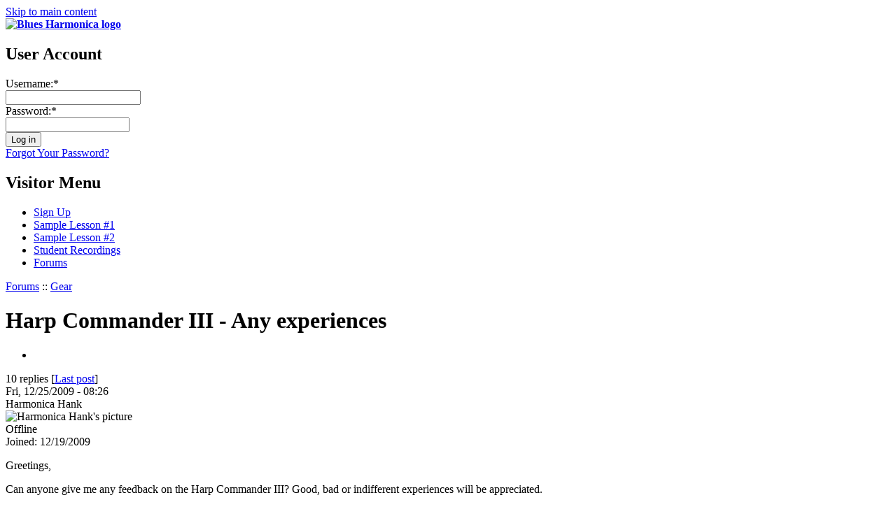

--- FILE ---
content_type: text/html; charset=utf-8
request_url: https://www.bluesharmonica.com/harp_commander_2_any_experiences
body_size: 6847
content:
<!DOCTYPE html PUBLIC "-//W3C//DTD XHTML 1.0 Strict//EN" "http://www.w3.org/TR/xhtml1/DTD/xhtml1-strict.dtd">
<html xmlns="http://www.w3.org/1999/xhtml" xml:lang="en" lang="en" dir="ltr">
<head>
<meta http-equiv="Content-Type" content="text/html; charset=utf-8" />
  <title>Harp Commander III - Any experiences | Blues Harmonica</title>
  <link type="text/css" rel="stylesheet" media="all" href="/sites/bluesharmonica.com/files/css/css_b6b583ab758d38e61bc53dd8e1eed6b1.css" />
  <script type="text/javascript" src="/sites/bluesharmonica.com/files/js/js_c34c60811b623f28896b59718f6bb1cf.js"></script>
<script type="text/javascript">
<!--//--><![CDATA[//><!--
jQuery.extend(Drupal.settings, { "basePath": "/", "googleanalytics": { "trackOutbound": 1, "trackMailto": 1, "trackDownload": 1, "trackDownloadExtensions": "7z|aac|arc|arj|asf|asx|avi|bin|csv|doc|exe|flv|gif|gz|gzip|hqx|jar|jpe?g|js|mp(2|3|4|e?g)|mov(ie)?|msi|msp|pdf|phps|png|ppt|qtm?|ra(m|r)?|sea|sit|tar|tgz|torrent|txt|wav|wma|wmv|wpd|xls|xml|z|zip" }, "cron": { "basePath": "/poormanscron", "runNext": 1769470772 }, "thickbox": { "close": "Close", "next": "Next \x3e", "prev": "\x3c Prev", "esc_key": "or Esc Key", "next_close": "Next / Close on last", "image_count": "Image !current of !total" } });
//--><!]]>
</script>
</head>
        
<body id="layout-1c" class="section-harp-commander-2-any-experiences">
  <div id="container" class="not-front not-logged-in node-type-forum one-sidebar sidebar-left page-node-12518">

    <div id="skip-nav">
      <a href="#main-content">Skip to main content</a>
    </div>
    
        
    
    <div id="header" class="clear-block">

              <div id="branding">

                                    <div class="logo-site-name"><strong>
                <span id="logo"><a href="/" title="Home page" rel="home"><img src="/sites/bluesharmonica.com/files/bluesharmonica_logo.png" alt="Blues Harmonica logo" /></a></span>                              </strong></div>           
                      
          
        </div> <!-- /branding -->
      
      
              <div id="header-blocks" class="section region"><div class="region-inner">
          <div id="block-block-44" class="block block-block">
  <div class="block-inner">

                <h2 class="block-title">User Account</h2>
    
    <div class="content block-content"> 

<form id="user-login" method="post" action="https://www.bluesharmonica.com/user/login?destination=user"">
  <div class="custom-login-name-wrapper"><span class="login_text">Username:</span><span title="This field is required." class="form-required">*</span><br />
  <input type="text" class="form-text required" tabindex="1" value="" size="22" id="edit-name" name="name" maxlength="60" /></div>
          
  <div class="custom-login-pass-wrapper"><span class="login_text">Password:</span><span title="This field is required." class="form-required">*</span><br />
  <input type="password" class="form-text required" tabindex="2" size="20" id="edit-pass" name="pass" /></div>
  <input type="hidden" value="user_login" id="edit-user-login" name="form_id" />
  <div class="custom-login-submit"><input type="submit" align="middle" alt="Submit" value="Log in" tabindex="3" id="edit-submit" class="form-submit" name="op" /></div>
  <div class="custom-login-regsiter-links">
  <a href="/user/password">Forgot Your Password?</a>
  </div>
</form></div>

    
  </div>
</div> <!-- /block -->        </div></div> <!-- /header-blocks -->
      
    </div> <!-- /header -->

          <div id="nav" class="clear-block">

        <div id="block-menu-menu-visitor-menu" class="block block-menu nav">
  <div class="block-inner">

                <h2 class="block-title">Visitor Menu</h2>
    
    <div class="content block-content"><ul class="menu"><li class="leaf first"><a href="/subscribe">Sign Up</a></li>
<li class="leaf"><a href="/lessons/tongue_blocking_2">Sample Lesson #1</a></li>
<li class="leaf"><a href="/lessons/bending_study_level_5">Sample Lesson #2</a></li>
<li class="leaf"><a href="/share/recordings">Student Recordings</a></li>
<li class="leaf last"><a href="/forum" title="">Forums</a></li>
</ul></div>

    
  </div>
</div> <!-- /block -->
      </div> <!-- /nav -->
        
    
    <div id="columns"><div class="columns-inner clear-block">
    
      <div id="content-column"><div class="content-inner">
        
                  <div id="breadcrumb" class="nav"><a href="/forum">Forums</a> :: <a href="/forums/gear">Gear</a></div> <!-- /breadcrumb -->     
        
        
                
        <div id="main-content">
          <h1 id="page-title">Harp Commander III - Any experiences</h1>                                         
          <div id="content" class="section region">
            

  <div class="forum-topic-header clear-block">
  <a id="top"></a>

  <ul class="forum-links"><li class="comment_forbidden first last"></li>
</ul>
  <div class="reply-count">
    10 replies
    
           [<a href="/harp_commander_2_any_experiences#comment-2589" class="active">Last post</a>]
      </div>
</div>
  
    <div id="node-12518" class="top-post forum-post node node-forum clear-block">


  <div class="post-info clear-block">
    <div class="posted-on">
      Fri, 12/25/2009 - 08:26
          </div>

      </div>

  <div class="forum-post-wrapper">

    <div class="forum-post-panel-sub">
      

<div class="author-pane">
 <div class="author-pane-inner">
        <div class="author-pane-section author-pane-general">
            <div class="author-pane-line author-name">
        Harmonica Hank      </div>

                    
  <div class="picture">
          <img src="https://www.bluesharmonica.com/sites/bluesharmonica.com/files/useravatars/picture-44.png" alt="Harmonica Hank&#039;s picture" title="Harmonica Hank&#039;s picture"  />      </div>
      
                    <div class="author-pane-line author-offline">
           Offline        </div>
      
            
            
            
                    <div class="author-pane-line author-joined">
          <span class="author-pane-label">Joined:</span> 12/19/2009        </div>
      
            
                </div>

        <div class="author-pane-section author-pane-contact">
            
            
            
                </div>

        <div class="author-pane-section author-pane-admin">
            
          
               </div>
  </div>
</div>
    </div>

    <div class="forum-post-panel-main clear-block">
      
      <div class="content">
        <p>Greetings,</p>
<p>Can anyone give me any feedback on the Harp Commander III? Good, bad or indifferent experiences will be appreciated.</p>
      </div>

          </div>
  </div>

  <div class="forum-post-footer clear-block">
    <div class="forum-jump-links">
      <a href="#top" title="Jump to top of page">Top</a>
    </div>

          <div class="forum-post-links">
        <ul class="links inline"><li class="comment_forbidden first last"></li>
</ul>      </div>
      </div>
</div><div id="forum-comments">
  <a id="comment-1001"></a>

    <div class="forum-post comment odd clear-block">

  <div class="post-info clear-block">
    <div class="posted-on">
      Sat, 02/27/2010 - 11:54
          </div>

          <span class="post-num"><a href="/harp_commander_2_any_experiences#comment-1001" class="active">#1</a> </span>
      </div>

  <div class="forum-post-wrapper">

    <div class="forum-post-panel-sub">
      

<div class="author-pane">
 <div class="author-pane-inner">
        <div class="author-pane-section author-pane-general">
            <div class="author-pane-line author-name">
        robfraser      </div>

                    
  <div class="picture">
          <img src="https://www.bluesharmonica.com/sites/bluesharmonica.com/files/useravatars/picture-435.jpg" alt="robfraser&#039;s picture" title="robfraser&#039;s picture"  />      </div>
      
                    <div class="author-pane-line author-offline">
           Offline        </div>
      
            
            
            
                    <div class="author-pane-line author-joined">
          <span class="author-pane-label">Joined:</span> 02/13/2010        </div>
      
            
                </div>

        <div class="author-pane-section author-pane-contact">
            
            
            
                </div>

        <div class="author-pane-section author-pane-admin">
            
          
               </div>
  </div>
</div>
    </div>

    <div class="forum-post-panel-main clear-block">
              <div class="post-title">
          Holmes Harp Commander        </div>
      
      <div class="content">
        <p>Hi Hank. If you still need an opinion on the Commander here you are (I've only justy subscribed to the site hence why my reply wasn't earlier!):</p>
<p>I have a Harp Commander Junior which is a smaller version of the III, having less dials and mic inputs (no xlr). It's a superb preamp whose best application is when used straight into the PA. It does a great (and I really mean great) job of imitating tube tone given that it's a solid state piece of gear.</p>
<p>You can adjust the gain, treble and bass to suit your style. Push the gain and bass up and lower the treble- hey presto you have an awesome Chicago heavy tube amp sound! It's not cheap as preamps go but I find it so easy to get the tone I want when playing a gig. I've stopped carting my tube amp around anymore and just use this.</p>
<p>Another advantage is that you can crank up the volume with less feedback issues as you are playing straight through the house PA. This is useful if you play with a guitarist who likes to let rip as you can match the volume and hear yourself play which can often be a problem without a massive amp of your own. </p>
<p>The Commander III has more functions and I haven't ever used one but for ease of use and simplicity the Junior is fantastic. Its impressively robust and it's compact size means you can fit your complete kit, harps, mics and preamp, into a small hand case. No hassle and superb, authentic tone. It will accept high or low impedance mics and makes the whole business of setting up for a gig so easy.</p>
<p>I can recommend the Commander Junior without reservation. Ron Holmes (the Commander's creator) was prompt in answering my queries regarding using effects pedals with the Commander before purchasing and I'm sure would be as good with after sales service, not that I've needed any.</p>
<p>Hope this helps if you are considering the Commander!</p>
<p>Rob, harping in the UK :O)</p>
      </div>

          </div>
  </div>

  <div class="forum-post-footer clear-block">
    <div class="forum-jump-links">
      <a href="#top" title="Jump to top of page">Top</a>
    </div>

          <div class="forum-post-links">
        <ul class="links forum-links"><li class="comment_forbidden first last"></li>
</ul>      </div>
      </div>
</div><a id="comment-1004"></a>

    <div class="forum-post comment comment-by-node-author even clear-block">

  <div class="post-info clear-block">
    <div class="posted-on">
      Sun, 02/28/2010 - 05:43
          </div>

          <span class="post-num"><a href="/harp_commander_2_any_experiences#comment-1004" class="active">#2</a> </span>
      </div>

  <div class="forum-post-wrapper">

    <div class="forum-post-panel-sub">
      

<div class="author-pane">
 <div class="author-pane-inner">
        <div class="author-pane-section author-pane-general">
            <div class="author-pane-line author-name">
        Harmonica Hank      </div>

                    
  <div class="picture">
          <img src="https://www.bluesharmonica.com/sites/bluesharmonica.com/files/useravatars/picture-44.png" alt="Harmonica Hank&#039;s picture" title="Harmonica Hank&#039;s picture"  />      </div>
      
                    <div class="author-pane-line author-offline">
           Offline        </div>
      
            
            
            
                    <div class="author-pane-line author-joined">
          <span class="author-pane-label">Joined:</span> 12/19/2009        </div>
      
            
                </div>

        <div class="author-pane-section author-pane-contact">
            
            
            
                </div>

        <div class="author-pane-section author-pane-admin">
            
          
               </div>
  </div>
</div>
    </div>

    <div class="forum-post-panel-main clear-block">
              <div class="post-title">
          Thank You Rob        </div>
      
      <div class="content">
        <p>Thank You Rob for your input!</p>
<p>When you wrote "Another advantage is that you can crank up the volume with less feedback... house PA. This is useful if you play with a guitarist who likes to let rip ...... often be a problem without a massive amp of your own" </p>
<p>I play with a Rockin Blues Band and by the end of the evening they are up to "Eleven" and I can't get pass four with my standard unmodied guitar amp. I've tried pedals that claim "anti-feedback" but only small volume gains were acheived.</p>
<p>Thanks<br />
I will buy one now!<br />
Harmonica Hank</p>
      </div>

          </div>
  </div>

  <div class="forum-post-footer clear-block">
    <div class="forum-jump-links">
      <a href="#top" title="Jump to top of page">Top</a>
    </div>

          <div class="forum-post-links">
        <ul class="links forum-links"><li class="comment_forbidden first last"></li>
</ul>      </div>
      </div>
</div><a id="comment-1011"></a>

    <div class="forum-post comment odd clear-block">

  <div class="post-info clear-block">
    <div class="posted-on">
      Mon, 03/01/2010 - 01:16
          </div>

          <span class="post-num"><a href="/harp_commander_2_any_experiences#comment-1011" class="active">#3</a> </span>
      </div>

  <div class="forum-post-wrapper">

    <div class="forum-post-panel-sub">
      

<div class="author-pane">
 <div class="author-pane-inner">
        <div class="author-pane-section author-pane-general">
            <div class="author-pane-line author-name">
        robfraser      </div>

                    
  <div class="picture">
          <img src="https://www.bluesharmonica.com/sites/bluesharmonica.com/files/useravatars/picture-435.jpg" alt="robfraser&#039;s picture" title="robfraser&#039;s picture"  />      </div>
      
                    <div class="author-pane-line author-offline">
           Offline        </div>
      
            
            
            
                    <div class="author-pane-line author-joined">
          <span class="author-pane-label">Joined:</span> 02/13/2010        </div>
      
            
                </div>

        <div class="author-pane-section author-pane-contact">
            
            
            
                </div>

        <div class="author-pane-section author-pane-admin">
            
          
               </div>
  </div>
</div>
    </div>

    <div class="forum-post-panel-main clear-block">
              <div class="post-title">
          Harp Commander Junior        </div>
      
      <div class="content">
        <p>No problem Hank. Take a look at this youtube link for comments and a demonstration of the Junior being used as a preamp plugged straight into the power amp of a Blues Deville. Nice work!</p>
<p><a href="http://www.youtube.com/watch?v=ycICiorr2PA&amp;feature=related" title="http://www.youtube.com/watch?v=ycICiorr2PA&amp;feature=related">http://www.youtube.com/watch?v=ycICiorr2PA&amp;feature=related</a></p>
      </div>

          </div>
  </div>

  <div class="forum-post-footer clear-block">
    <div class="forum-jump-links">
      <a href="#top" title="Jump to top of page">Top</a>
    </div>

          <div class="forum-post-links">
        <ul class="links forum-links"><li class="comment_forbidden first last"></li>
</ul>      </div>
      </div>
</div><a id="comment-1060"></a>

    <div class="forum-post comment even clear-block">

  <div class="post-info clear-block">
    <div class="posted-on">
      Fri, 03/12/2010 - 16:32
          </div>

          <span class="post-num"><a href="/harp_commander_2_any_experiences#comment-1060" class="active">#4</a> </span>
      </div>

  <div class="forum-post-wrapper">

    <div class="forum-post-panel-sub">
      

<div class="author-pane">
 <div class="author-pane-inner">
        <div class="author-pane-section author-pane-general">
            <div class="author-pane-line author-name">
        robfraser      </div>

                    
  <div class="picture">
          <img src="https://www.bluesharmonica.com/sites/bluesharmonica.com/files/useravatars/picture-435.jpg" alt="robfraser&#039;s picture" title="robfraser&#039;s picture"  />      </div>
      
                    <div class="author-pane-line author-offline">
           Offline        </div>
      
            
            
            
                    <div class="author-pane-line author-joined">
          <span class="author-pane-label">Joined:</span> 02/13/2010        </div>
      
            
                </div>

        <div class="author-pane-section author-pane-contact">
            
            
            
                </div>

        <div class="author-pane-section author-pane-admin">
            
          
               </div>
  </div>
</div>
    </div>

    <div class="forum-post-panel-main clear-block">
              <div class="post-title">
          Forgot to mention        </div>
      
      <div class="content">
        <p>Hey Hank, any news on the Commander? After posting my enthusiastic review I realised that there are many variables between harp players as to what is or isn't a good sound. What works for me might not work for somebody else and I was concerned that you might buy a  Commander and not be as impressed as I was!  Anyway, let me know if you get one!</p>
      </div>

          </div>
  </div>

  <div class="forum-post-footer clear-block">
    <div class="forum-jump-links">
      <a href="#top" title="Jump to top of page">Top</a>
    </div>

          <div class="forum-post-links">
        <ul class="links forum-links"><li class="comment_forbidden first last"></li>
</ul>      </div>
      </div>
</div><a id="comment-1061"></a>

    <div class="forum-post comment comment-by-node-author odd clear-block">

  <div class="post-info clear-block">
    <div class="posted-on">
      Fri, 03/12/2010 - 17:05
          </div>

          <span class="post-num"><a href="/harp_commander_2_any_experiences#comment-1061" class="active">#5</a> </span>
      </div>

  <div class="forum-post-wrapper">

    <div class="forum-post-panel-sub">
      

<div class="author-pane">
 <div class="author-pane-inner">
        <div class="author-pane-section author-pane-general">
            <div class="author-pane-line author-name">
        Harmonica Hank      </div>

                    
  <div class="picture">
          <img src="https://www.bluesharmonica.com/sites/bluesharmonica.com/files/useravatars/picture-44.png" alt="Harmonica Hank&#039;s picture" title="Harmonica Hank&#039;s picture"  />      </div>
      
                    <div class="author-pane-line author-offline">
           Offline        </div>
      
            
            
            
                    <div class="author-pane-line author-joined">
          <span class="author-pane-label">Joined:</span> 12/19/2009        </div>
      
            
                </div>

        <div class="author-pane-section author-pane-contact">
            
            
            
                </div>

        <div class="author-pane-section author-pane-admin">
            
          
               </div>
  </div>
</div>
    </div>

    <div class="forum-post-panel-main clear-block">
              <div class="post-title">
          Thanks        </div>
      
      <div class="content">
        <p>Hello Rob,</p>
<p>Just saving up some money. If you and Kim Wilson use it, so will I.</p>
<p>Harmonica Hank</p>
      </div>

          </div>
  </div>

  <div class="forum-post-footer clear-block">
    <div class="forum-jump-links">
      <a href="#top" title="Jump to top of page">Top</a>
    </div>

          <div class="forum-post-links">
        <ul class="links forum-links"><li class="comment_forbidden first last"></li>
</ul>      </div>
      </div>
</div><a id="comment-1140"></a>

    <div class="forum-post comment even clear-block">

  <div class="post-info clear-block">
    <div class="posted-on">
      Tue, 03/23/2010 - 09:26
          </div>

          <span class="post-num"><a href="/harp_commander_2_any_experiences#comment-1140" class="active">#6</a> </span>
      </div>

  <div class="forum-post-wrapper">

    <div class="forum-post-panel-sub">
      

<div class="author-pane">
 <div class="author-pane-inner">
        <div class="author-pane-section author-pane-general">
            <div class="author-pane-line author-name">
        Lucky-Dog      </div>

                    
  <div class="picture">
          <img src="/sites/bluesharmonica.com/files/useravatars/default.jpg" alt="Lucky-Dog&#039;s picture" title="Lucky-Dog&#039;s picture"  />      </div>
      
                    <div class="author-pane-line author-offline">
           Offline        </div>
      
            
            
            
                    <div class="author-pane-line author-joined">
          <span class="author-pane-label">Joined:</span> 03/16/2010        </div>
      
            
                </div>

        <div class="author-pane-section author-pane-contact">
            
            
            
                </div>

        <div class="author-pane-section author-pane-admin">
            
          
               </div>
  </div>
</div>
    </div>

    <div class="forum-post-panel-main clear-block">
              <div class="post-title">
          Harp Commander Jurnior        </div>
      
      <div class="content">
        <p>I`ve got it for several years now and it works great wtih those newer small amps.<br />
I have Fender Pro Junior and Princeton Reverb -re-issue, you`ll get pretty nice deep sound with that, ofcourse depending of mice.<br />
One thing is that you can adjust and controll feedback much more !<br />
Somehow it don`t work with my Bassmaan re-issue ( tube swap) at all.</p>
      </div>

          </div>
  </div>

  <div class="forum-post-footer clear-block">
    <div class="forum-jump-links">
      <a href="#top" title="Jump to top of page">Top</a>
    </div>

          <div class="forum-post-links">
        <ul class="links forum-links"><li class="comment_forbidden first last"></li>
</ul>      </div>
      </div>
</div><a id="comment-1155"></a>

    <div class="forum-post comment comment-by-node-author odd clear-block">

  <div class="post-info clear-block">
    <div class="posted-on">
      Fri, 03/26/2010 - 03:38
          </div>

          <span class="post-num"><a href="/harp_commander_2_any_experiences#comment-1155" class="active">#7</a> </span>
      </div>

  <div class="forum-post-wrapper">

    <div class="forum-post-panel-sub">
      

<div class="author-pane">
 <div class="author-pane-inner">
        <div class="author-pane-section author-pane-general">
            <div class="author-pane-line author-name">
        Harmonica Hank      </div>

                    
  <div class="picture">
          <img src="https://www.bluesharmonica.com/sites/bluesharmonica.com/files/useravatars/picture-44.png" alt="Harmonica Hank&#039;s picture" title="Harmonica Hank&#039;s picture"  />      </div>
      
                    <div class="author-pane-line author-offline">
           Offline        </div>
      
            
            
            
                    <div class="author-pane-line author-joined">
          <span class="author-pane-label">Joined:</span> 12/19/2009        </div>
      
            
                </div>

        <div class="author-pane-section author-pane-contact">
            
            
            
                </div>

        <div class="author-pane-section author-pane-admin">
            
          
               </div>
  </div>
</div>
    </div>

    <div class="forum-post-panel-main clear-block">
              <div class="post-title">
          One question about the HC Jr.        </div>
      
      <div class="content">
        <p>Hello Robfraser,</p>
<p>Can you run a echo pedal with the junior? Just trying to decide if I really need the HC 3 instead of the Junior.</p>
<p>Thanks<br />
Hank</p>
      </div>

          </div>
  </div>

  <div class="forum-post-footer clear-block">
    <div class="forum-jump-links">
      <a href="#top" title="Jump to top of page">Top</a>
    </div>

          <div class="forum-post-links">
        <ul class="links forum-links"><li class="comment_forbidden first last"></li>
</ul>      </div>
      </div>
</div><a id="comment-1156"></a>

    <div class="forum-post comment even clear-block">

  <div class="post-info clear-block">
    <div class="posted-on">
      Fri, 03/26/2010 - 04:48
          </div>

          <span class="post-num"><a href="/harp_commander_2_any_experiences#comment-1156" class="active">#8</a> </span>
      </div>

  <div class="forum-post-wrapper">

    <div class="forum-post-panel-sub">
      

<div class="author-pane">
 <div class="author-pane-inner">
        <div class="author-pane-section author-pane-general">
            <div class="author-pane-line author-name">
        robfraser      </div>

                    
  <div class="picture">
          <img src="https://www.bluesharmonica.com/sites/bluesharmonica.com/files/useravatars/picture-435.jpg" alt="robfraser&#039;s picture" title="robfraser&#039;s picture"  />      </div>
      
                    <div class="author-pane-line author-offline">
           Offline        </div>
      
            
            
            
                    <div class="author-pane-line author-joined">
          <span class="author-pane-label">Joined:</span> 02/13/2010        </div>
      
            
                </div>

        <div class="author-pane-section author-pane-contact">
            
            
            
                </div>

        <div class="author-pane-section author-pane-admin">
            
          
               </div>
  </div>
</div>
    </div>

    <div class="forum-post-panel-main clear-block">
              <div class="post-title">
          HC Jr        </div>
      
      <div class="content">
        <p>Hi Hank</p>
<p>I asked a similar question (regarding a reverb pedal) to Ron Holmes before buying the HC Jr. Here's the dialogue:</p>
<p>MY QUESTION:</p>
<p>Hi Ron</p>
<p> I am considering buying a Harp Commander from Coast2coast after reading many positive reviews online about your products.</p>
<p>I am interested in the HC Junior as I feel it will suit my needs as I typically play weekend gigs at small venues. I currently play a Shure Green Bullet mic through a Fender Pro Junior amp (15watts) and I often struggle to hear myself on stage over the rest of the band (mainly the guitar, as you would expect!)</p>
<p>My question is, can I use a foot pedal in conjunction with the HCJ? I know that the HCIII has an effects loop but I prefer the simpler setup of the HCJ. I have a reverb pedal which i would like to put either in front of or behind the HCJ before going through a small PA, currently only being used by the singer. Can you clarify whether this would work OK for me?</p>
<p>many thanks,</p>
<p>Rob Fraser<br />
Harp player from Hull, UK</p>
<p>RON'S REPLY:</p>
<p>Hi Rob,</p>
<p>Greetings from Bakersfield, California!</p>
<p>Yeah, I built the Jr. for guys that wanted just a great sounding basic setup. To keep the enclosure compact I left out the Loop. Yes, you can use the Jr. with your pedal. Since you need the elevated line out function, you will have to use the pedal in front of the Jr. Depends on what its input impedance is, though.</p>
<p>Your Bullet will probably work OK right into the pedal. Keep tone controls as flat as you can on the pedal and go for a “clean” tone at the pedal. Obviously make your ‘verb sound good but don’t use extra cut or boost on your mic tone at the pedal. I don’t know what tone controls you have. Goal is to keep tone thru pedal as “hifi” as you can. </p>
<p>The high input impedance on the Jr. will work fine with your pedal out. Use the tone controls on Jr to do main tone sculpting. Here you can dial in any compression you want to add. </p>
<p>Then you can use both your Jr outputs-one to your Fender and the line to your PA. Should work fine. </p>
<p>Now, your pedal probably wouldn’t work very well with a Jt 30 or other crystal mic since its input Z probably is only about 1 megohm or so.  </p>
<p>Using any magnetic mic should be OK. Try it all together and you should have a portable, great sounding tone. I am always here to assist with any questions or problems you have. Your little Fender is exactly what I had in mind as a “monitor” for you. This arrangement I think is the future of playing harp.</p>
<p>Thanks for your interest in my little box and let me know if you have more questions. We are here to help.</p>
<p>Best Regards,</p>
<p>Ron<br />
Holmes Engineering</p>
<p>...So, I would guess you can use an echo pedal on the same basis, depending on your mic. I've used Shure SM58, Shure 545 and Shure 520DX and all worked fine.</p>
<p>Hope this helps!<br />
Rob</p>
      </div>

          </div>
  </div>

  <div class="forum-post-footer clear-block">
    <div class="forum-jump-links">
      <a href="#top" title="Jump to top of page">Top</a>
    </div>

          <div class="forum-post-links">
        <ul class="links forum-links"><li class="comment_forbidden first last"></li>
</ul>      </div>
      </div>
</div><a id="comment-2575"></a>

    <div class="forum-post comment odd clear-block">

  <div class="post-info clear-block">
    <div class="posted-on">
      Mon, 10/11/2010 - 23:43
          </div>

          <span class="post-num"><a href="/harp_commander_2_any_experiences#comment-2575" class="active">#9</a> </span>
      </div>

  <div class="forum-post-wrapper">

    <div class="forum-post-panel-sub">
      

<div class="author-pane">
 <div class="author-pane-inner">
        <div class="author-pane-section author-pane-general">
            <div class="author-pane-line author-name">
        robfraser      </div>

                    
  <div class="picture">
          <img src="https://www.bluesharmonica.com/sites/bluesharmonica.com/files/useravatars/picture-435.jpg" alt="robfraser&#039;s picture" title="robfraser&#039;s picture"  />      </div>
      
                    <div class="author-pane-line author-offline">
           Offline        </div>
      
            
            
            
                    <div class="author-pane-line author-joined">
          <span class="author-pane-label">Joined:</span> 02/13/2010        </div>
      
            
                </div>

        <div class="author-pane-section author-pane-contact">
            
            
            
                </div>

        <div class="author-pane-section author-pane-admin">
            
          
               </div>
  </div>
</div>
    </div>

    <div class="forum-post-panel-main clear-block">
              <div class="post-title">
          Lone Wolf Harp Attack        </div>
      
      <div class="content">
        <p>Hank, did you get a Commander in the end? If not you may want to give the Lone Wolf Harp Attack pedal a look. It appears to be similar to the HC Junior insofar as being a preamp to use through the PA with basic tone and drive control. Lone Wolf describe it as having a "subminiature beam power tube" offering the sound of "an overdriven single ended amp". There's only one line out so you would need to put a splitter after the pedal if you wanted to use your amp as an onstage monitor as well as going through the PA but it is somewhat cheaper than the HC.</p>
<p>I haven't tried one and am still happy using my HCJ but I'm intrigued by the Harp Attack, especially with the built in "tube technology". If anyone has any experience of this pedal a review would be most appreciated!</p>
      </div>

          </div>
  </div>

  <div class="forum-post-footer clear-block">
    <div class="forum-jump-links">
      <a href="#top" title="Jump to top of page">Top</a>
    </div>

          <div class="forum-post-links">
        <ul class="links forum-links"><li class="comment_forbidden first last"></li>
</ul>      </div>
      </div>
</div><a id="comment-2589"></a>

    <div class="forum-post comment comment-by-node-author even clear-block">

  <div class="post-info clear-block">
    <div class="posted-on">
      Sun, 10/17/2010 - 12:13
          </div>

          <span class="post-num"><a href="/harp_commander_2_any_experiences#comment-2589" class="active">#10</a> </span>
      </div>

  <div class="forum-post-wrapper">

    <div class="forum-post-panel-sub">
      

<div class="author-pane">
 <div class="author-pane-inner">
        <div class="author-pane-section author-pane-general">
            <div class="author-pane-line author-name">
        Harmonica Hank      </div>

                    
  <div class="picture">
          <img src="https://www.bluesharmonica.com/sites/bluesharmonica.com/files/useravatars/picture-44.png" alt="Harmonica Hank&#039;s picture" title="Harmonica Hank&#039;s picture"  />      </div>
      
                    <div class="author-pane-line author-offline">
           Offline        </div>
      
            
            
            
                    <div class="author-pane-line author-joined">
          <span class="author-pane-label">Joined:</span> 12/19/2009        </div>
      
            
                </div>

        <div class="author-pane-section author-pane-contact">
            
            
            
                </div>

        <div class="author-pane-section author-pane-admin">
            
          
               </div>
  </div>
</div>
    </div>

    <div class="forum-post-panel-main clear-block">
              <div class="post-title">
          Harp Commander        </div>
      
      <div class="content">
        <p>Hello Rob,</p>
<p>I have not purchased a HC yet. Now I have to save more money for the new HC4. </p>
<p>I do have a LW Harp Break and Tone + and they are used as follows;<br />
Palomino 32-212 amp with lowest gain tubes<br />
Harp Break = Good for breaking up the sound. Small improvement for feedback.<br />
Tone + = Good for getting a full sound. Small improvement for feedback.</p>
<p>.I will try  the LW going straight into the PA first chance I get and let you know.</p>
      </div>

          </div>
  </div>

  <div class="forum-post-footer clear-block">
    <div class="forum-jump-links">
      <a href="#top" title="Jump to top of page">Top</a>
    </div>

          <div class="forum-post-links">
        <ul class="links forum-links"><li class="comment_forbidden first last"></li>
</ul>      </div>
      </div>
</div>  </div>
          </div>								
        </div> <!-- /main-content -->

        
      </div></div> <!-- /content-column -->

              <div id="sidebar-left" class="section sidebar region"><div class="sidebar-inner">
          <div id="block-block-49" class="block block-block">
  <div class="block-inner">

                <h2 class="block-title">Sign me up!</h2>
    
    <div class="content block-content"><p>Full access to all lessons starts at $20/month! (with annual subscription)</p>
<p><a href="/subscribe">Subscribe</a></p></div>

    
  </div>
</div> <!-- /block --><div id="block-block-53" class="block block-block">
  <div class="block-inner">

                <h2 class="block-title">Free Sample Lessons</h2>
    
    <div class="content block-content"><p>After watching the BluesHarmonica.com overview video, try one of the lessons below to experience a lesson at
BluesHarmonica.com.</p>
<ul>
  <li><a href="/lessons/tongue_blocking_2">Tongue Blocking Study 2</a> – This study is for the newer player or the player new to tongue blocking</li>
  <li><a href="/lessons/bending_study_level_5">Bending Study 5</a> – This is for the advanced player looking to improve their bending skills</li>
</ul></div>

    
  </div>
</div> <!-- /block --><div id="block-menu-menu-contributors" class="block block-menu nav">
  <div class="block-inner">

                <h2 class="block-title">Contributors</h2>
    
    <div class="content block-content"><ul class="menu"><li class="leaf first"><a href="/aki_kumar_0">Aki Kumar</a></li>
<li class="leaf"><a href="/contributors/joe_tartaglia_2">Joe Tartaglia</a></li>
<li class="leaf"><a href="/gary_smith_2">Gary Smith</a></li>
<li class="leaf"><a href="/mark_hummel_1">Mark Hummel</a></li>
<li class="leaf last"><a href="/joe_filisko_2">Joe Filisko</a></li>
</ul></div>

    
  </div>
</div> <!-- /block --><div id="block-menu-menu-site-links" class="block block-menu nav">
  <div class="block-inner">

                <h2 class="block-title">Site Links</h2>
    
    <div class="content block-content"><ul class="menu"><li class="leaf first"><a href="/about_dave">About David Barrett</a></li>
<li class="leaf"><a href="/teacher-accreditation">Accredited Instructors</a></li>
<li class="leaf"><a href="/links" title="Links">Links</a></li>
<li class="leaf"><a href="/terms_and_conditions">Terms and Conditions</a></li>
<li class="leaf last"><a href="/contact_us">Contact Us</a></li>
</ul></div>

    
  </div>
</div> <!-- /block --><div id="block-block-60" class="block block-block">
  <div class="block-inner">

    
    <div class="content block-content"><a href="http://hohnerusa.com/"><img src="/sites/bluesharmonica.com/files/hohner_logo.jpg" alt="Hohner" /></a></div>

    
  </div>
</div> <!-- /block -->        </div></div> <!-- /sidebar-left -->
      
          
  </div></div> <!-- /columns -->

    
          <div id="footer-wrapper" class="clear-block">

        
                  <div id="footer-message">&copy; 2009 - 2025 David Barrett and the Harmonica Masterclass Co. for Bluesharmonica.com</div> <!-- /footer-message/feed-icon -->
        
      </div> <!-- /footer-wrapper -->
    
  </div> <!-- /container -->

  <script type="text/javascript">
<!--//--><![CDATA[//><!--
var _gaq = _gaq || [];_gaq.push(["_setAccount", "UA-12142237-1"]);_gaq.push(['_setCustomVar', 1, "User roles", "anonymous user", 1]);_gaq.push(["_trackPageview"]);(function() {var ga = document.createElement("script");ga.type = "text/javascript";ga.async = true;ga.src = ("https:" == document.location.protocol ? "https://ssl" : "http://www") + ".google-analytics.com/ga.js";var s = document.getElementsByTagName("script")[0];s.parentNode.insertBefore(ga, s);})();
//--><!]]>
</script>


</body>
</html>